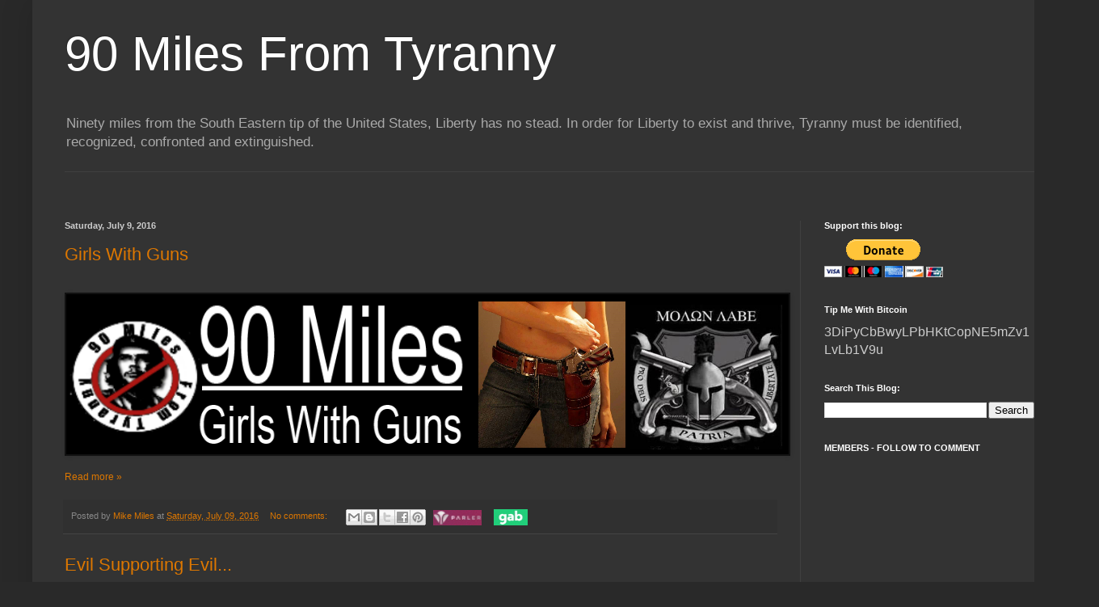

--- FILE ---
content_type: text/html; charset=UTF-8
request_url: https://ninetymilesfromtyranny.blogspot.com/b/stats?style=WHITE_TRANSPARENT&timeRange=ALL_TIME&token=APq4FmBWu09ZkCn0_3dPgXzGcJJyc7eyZGAXnqeYsuz5LvI7PCnrS7NrEfb-_NykA4rx0MWwKoQsEhdZLrFYcgD3NermvL6BNQ
body_size: -8
content:
{"total":159451515,"sparklineOptions":{"backgroundColor":{"fillOpacity":0.1,"fill":"#ffffff"},"series":[{"areaOpacity":0.3,"color":"#fff"}]},"sparklineData":[[0,85],[1,91],[2,96],[3,99],[4,85],[5,87],[6,80],[7,83],[8,90],[9,91],[10,83],[11,100],[12,91],[13,86],[14,87],[15,90],[16,93],[17,94],[18,99],[19,96],[20,88],[21,95],[22,78],[23,77],[24,75],[25,74],[26,70],[27,68],[28,73],[29,10]],"nextTickMs":1811}